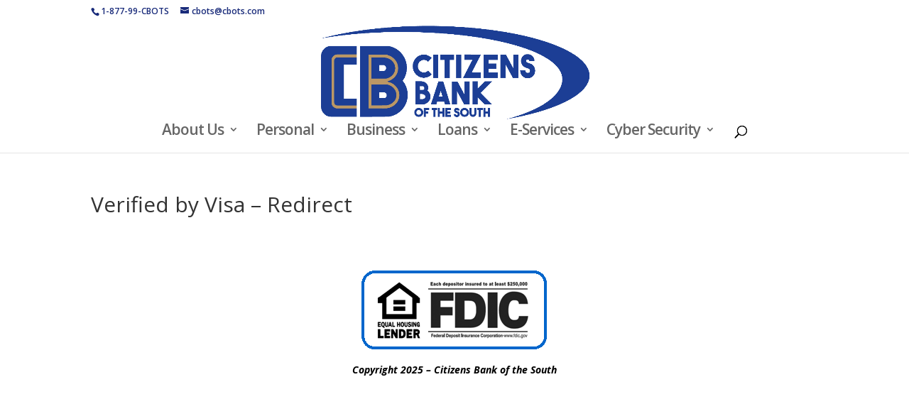

--- FILE ---
content_type: text/css
request_url: https://www.cbots.com/wp-content/themes/divi-elegant-child/style.css?ver=4.27.5
body_size: 276
content:
/*
Theme Name: DIVI Elegant - Child
Version: 1.0
Description: A child theme of Divi
Template: Divi
Author: Jim Robinson
*/
@import url("../Divi/style.css");
/* Your awesome customization starts here */